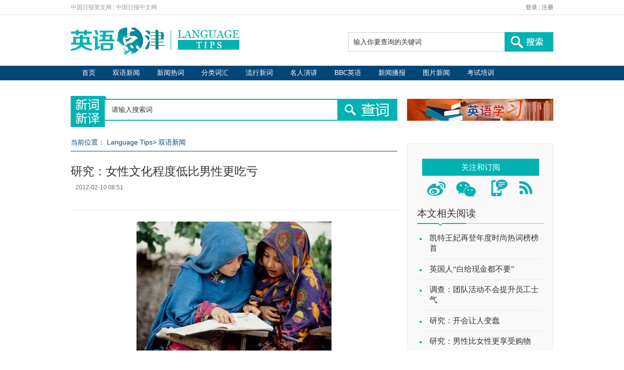

--- FILE ---
content_type: text/html
request_url: https://language.chinadaily.com.cn/2012-02/10/content_14574173.htm
body_size: 8595
content:
<!DOCTYPE html PUBLIC "-//W3C//DTD XHTML 1.0 Transitional//EN" "http://www.w3.org/TR/xhtml1/DTD/xhtml1-transitional.dtd">
<html xmlns="http://www.w3.org/1999/xhtml">
<head>
<meta http-equiv="Content-Type" content="text/html; charset=UTF-8"/>
<title>研究：女性文化程度低比男性更吃亏</title>
<meta name="keywords" content="女性文化程度低更吃亏,women low literacy,双语新闻"/>
<meta name="description" content="一项研究称，文化程度低的女性比那些文化程度低的男性吃的亏更大，进入最低收入阶层的几率是男性的两倍。"/>
<link type="text/css" href="../../css/2015/publicstyle.css" rel="stylesheet"/>
<link type="text/css" href="../../css/2015/artstyle.css" rel="stylesheet"/>
<script type="text/javascript" src="../../js/2015/jquery.min.js">
</script>

<!--单行滚动-->
<script type="text/javascript" src="../../js/2015/roll.js">
</script>

<!--单行滚动-->
<script type="text/javascript" src="../../js/2015/search.js">
</script>

<!--天润流量统计代码 Start-->
<meta name="filetype" content="1"/>
<meta name="publishedtype" content="1"/>
<meta name="pagetype" content="1"/><meta name="contentid" content="14574173"/>
<meta name="publishdate" content=" 2012-02-10"/><meta name="author" content="陈丹妮"/>
<meta name="editor" content="陈丹妮"/>
<meta name="source" content=""/>
<!--天润流量统计代码 End-->
</head>
<body>
<div class="top-login">
  <div class="top-login-one">
   <div class="top-one">
    <span><a href="http://www.chinadaily.com.cn" atremote="1" target="_top">中国日报英文网</a></span>
    <span>|</span>
    <span><a href="http://cn.chinadaily.com.cn/" target="_top">中国日报中文网</a></span>
   </div>
   <div class="top-two">
    <span><a href="http://bbs.chinadaily.com.cn/" target="_blank">登录</a></span>
    <span>|</span>
    <span><a href="http://sso.chinadaily.com.cn/index.php?m=user&a=userreg&sid=" target="_blank">注册</a></span>
   </div>
  </div>
 </div>

 <!--logo-->
 <div class="container-one">
  <div class="logo-im">
   <a href="http://language.chinadaily.com.cn" target="_blank" atremote="1"><img src="http://language.chinadaily.com.cn/images/2015/p-1.jpg" atremote="1"></a>
  </div>
  <div class="sear">
  <form name="search" method="get" action="http://search.chinadaily.com.cn/searchce.jsp" OnSubmit="return do_search(this);" target="_blank">
   <table cellpadding="0" cellspacing="0">
    <tr>
     <td>
	 	<input name="searchText"  value="输入你要查询的关键词" onFocus="cleanword(this)" class="te2" type="text">
	 </td>
     <td>
	 <input type=image src="http://language.chinadaily.com.cn/images/2015/p-2.jpg" atremote="1" class="but1">
	 <input type="hidden" name="ch" value="2@lt">
	</td>
    </tr>
   </table>
   </form>
  </div>
 </div>
  <div style="clear:both">&nbsp;</div>
<!--导航one-->
 <div class="link-one">
  <div class="daohang-one">
   <ul>
    <li><a href="http://language.chinadaily.com.cn" target="_blank" atremote="1">首页</a></li>
    <li><a href="http://language.chinadaily.com.cn/news_bilingual.html" target="_blank" atremote="1">双语新闻</a></li>
    <li><a href="http://language.chinadaily.com.cn/news_hotwords.html" target="_blank" atremote="1">新闻热词</a></li>
    <li><a href="http://language.chinadaily.com.cn/trans_words.html" target="_blank" atremote="1">分类词汇</a></li>
    <li><a href="http://language.chinadaily.com.cn/trans_collect.html" target="_blank" atremote="1">流行新词</a></li>
    <li><a href="http://language.chinadaily.com.cn/audio_speech.html" target="_blank" atremote="1">名人演讲</a></li>
    <li><a href="http://language.chinadaily.com.cn/bbc/index.html" target="_blank" atremote="1">BBC英语</a></li>
    <li><a href="http://language.chinadaily.com.cn/audio_cd.html" target="_blank" atremote="1">新闻播报</a></li>
    <li><a href="http://language.chinadaily.com.cn/news_photo.html" target="_blank" atremote="1">图片新闻</a></li>
    <li><a href="https://language.chinadaily.com.cn/englishexams/" target="_blank" atremote="1">考试培训</a></li>
   </ul>
  </div>
 </div>
<!--导航two-->
<div style="clear:both">&nbsp;</div>

<!--下搜索-->
 <div class="bot-sear">
   <div class="news-sear">
    <table cellpadding="0" cellspacing="0">
    <tr>
     <td><img src="http://language.chinadaily.com.cn/images/2015/p-3.jpg" atremote="1" class="o-p"></td>
     <td><input type="text" value="请输入搜索词" class="news-te2" name="keyword" id="keyword" onBlur="if(this.value=='') this.value='请输入搜索词';" onFocus="if(this.value=='请输入搜索词') this.value='';" /></td>
     <td><img id="search_tips"
 src="http://language.chinadaily.com.cn/images/2015/p-4.jpg" atremote="1" class="news-but1" ></td>
    </tr>
   </table>
   </div>
   <!--滚动-->
   <div class="gundong">
   <a href="http://language.chinadaily.com.cn/2017xuexi/index.html" target="_blank"><img src="http://language.chinadaily.com.cn/img/2018/xis20180408.jpg" /></a>
   </div>
  </div>
<div style="clear:both">&nbsp;</div>
<script language="javascript">
$("#search_tips").click(function() {
		var content = $("#keyword").val();
		if (content != '请输入搜索词') {
			content = encodeURIComponent(content);
			window.open('http://xcxy.chinadaily.com.cn/search/index.php?keyword='+ content);
		}
});
</script>

<!--xia-->
<div class="all"><!--左边-->
<div class="all-left"><!--面包屑导航-->
<div class="bear">
<p>当前位置： <a href="/" target="_blank" class="">Language Tips</a><Font class="">> </Font><a href="../../news_bilingual.html" target="_blank" class="">双语新闻</a>
</p>
</div>

<div class="ar-one"><h1>研究：女性文化程度低比男性更吃亏</h1>
    <h4><span></span> <span> 2012-02-10 08:51</span></h4>
</div>



<div style="clear:both">&#160;</div>

<div class="ar-cont"><!--enpproperty <date>2012-02-10 08:51:53.0</date><author></author><title>研究：女性文化程度低比男性更吃亏</title><keyword>女性文化程度低更吃亏,women low literacy,双语新闻</keyword><subtitle>Women with low literacy suffer more than men: study</subtitle><introtitle>双语</introtitle><siteid>1</siteid><nodeid>159410</nodeid><nodename>双语新闻</nodename><nodesearchname>2@lt</nodesearchname>/enpproperty--><!--enpcontent-->
<div id="Content">
<p>
<table align="center" border="0" bordercolordark="#ffffff" bordercolorlight="#ffffff" cellpadding="1" cellspacing="2" style="BORDER-RIGHT: #ffffff 0px; BORDER-TOP: #ffffff 0px; BORDER-LEFT: #ffffff 0px; WIDTH: 80px; BORDER-BOTTOM: #ffffff 0px; HEIGHT: 20px; BACKGROUND-COLOR: #ffffff">
<tbody>
<tr>
<td align="middle" style="MIN-HEIGHT: 16px; BACKGROUND-COLOR: #ffffff" valign="center">
<p align="center">
<center><img align="center" border="0" id="4517406" md5="" sourcedescription="编辑提供的本地文件" sourcename="本地文件" src="../../images/attachement/jpg/site1/20120209/0023ae98988b109dc0e604.jpg" alt="研究：女性文化程度低比男性更吃亏" style="WIDTH: 400px; HEIGHT: 273px" title=""/></center>
</p>

<p align="justify" style="TEXT-JUSTIFY: distribute; TEXT-ALIGN: justify"><font size="1" style="FONT-SIZE: 10pt">Women with low literacy suffer disproportionately more than men, encountering more difficulties in finding a well-paying job and being twice as likely to end up in the group of lowest wage earners, a study released on Wednesday said.</font></p>
</td>
</tr>
</tbody>
</table>
</p>

<p align="center"><embed align="middle" allowfullscreen="false" allowscriptaccess="sameDomain" bgcolor="#ffffff" flashvars="id=12102&#38;head=http://mpub.chinadaily.com.cn/xmls/" height="84" name="mp3" pluginspage="http://get.adobe.com/flashplayer/" quality="high" scale="noscale" src="http://mpub.chinadaily.com.cn/files/mp3v2.swf" type="application/x-shockwave-flash" width="380"></embed></p>

<p>
<div style="TEXT-ALIGN: center">
<p><a href="http://get.adobe.com/flashplayer/" target="_blank">Get Flash Player</a></p>
</div>
</p>

<p>
<table border="0" cellpadding="10" cellspacing="0" width="99%">
<tbody>
<tr>
<td class="e14" valign="top" width="55%">
<p>Women with low literacy suffer <strong><font color="olive" size="1" style="FONT-SIZE: 12pt">disproportionately</font></strong> more than men, encountering more difficulties in finding a well-paying job and being twice as likely to end up in the group of lowest wage earners, a study released on Wednesday said.</p>

<p>Analysis by the Institute for Women's Policy Research (IWPR) found women at all levels of literacy tend to earn less than men, but it's at the lowest literacy levels that the wage gap between genders is most striking.</p>

<p>Women with low literacy are twice as likely as men at the same skill level to be among the lowest earners, bringing in $300 a week or less, the report said.</p>

<p>"Because women start off so low in terms of wages, having higher literacy and more skills really makes a big difference," said Kevin Miller, a senior research associate at IWPR and co-author of the study.</p>

<p>Women need to go further in their training and education level to earn the same as men, Miller said.</p>

<p>The analysis was based on 2003 National Assessment of Adult Literacy surveys, the most recent data available, and focused on reading skills, not writing and numeric literacy. That data was collected from a nationally representative sample of 19,714 people aged 16 and older, living in households or prisons.</p>

<p>Data showed about one-third of American adults have low literacy levels, and more than 36 percent of men and 33 percent of women fall into that category, the institute said.</p>

<p style="MARGIN: 0px 3px 15px"><em>(Read by Nelly Min. Nelly Min is a journalist at the China Daily Website.)</em></p>

<p style="MARGIN: 0px 3px 15px"><strong><a class="" href="http://www.chinadaily.com.cn/language_tips/news/news_bilingual.html" target="_blank" title=""><font color="maroon" size="1" style="FONT-SIZE: 12pt">点击查看更多双语新闻</font></a></strong></p>

<p style="MARGIN: 0px 3px 15px">(Agencies)</p>
</td>
<td class="3jineiwen" valign="top" width="45%">
<p>周三发布的一项研究称，文化程度低的女性比那些文化程度低的男性吃的亏更大，在寻求高薪工作的过程中会遇到更多困难，而且进入最低收入阶层的几率是男性的两倍。</p>

<p>女性政策研究所分析发现，各个文化层次的女性收入一般都比相同文化程度的男性要低，在文化水平最低的人群中，男女收入差距最大。</p>

<p>报告称，文化程度低的女性成为最低收入者（每周工资不超过300美元）的几率是同一文化水平的男性的两倍。</p>

<p>该机构高级助理研究员、本研究的共同作者凯文•米勒说，“因为女性工资的起点太低，提高文化水平和技能确实有重大意义。”</p>

<p>米勒称，要和男性挣得一样多，女性需要进一步的培训和教育。</p>

<p>这份基于现有的最新数据——2003年国家成人读写能力评估调查的分析报告更注重阅读技能而非写作和算术能力。该报告收集了来自全国具有代表性的1.97万人的数据，这些人都年满16岁，有住在家中的，也有坐牢的。</p>

<p>数据显示，约三分之一的美国成年人文化程度低。该研究所称，文化程度低的男性占男性总数的36%以上，女性占33%。</p>

<p style="MARGIN: 0px 3px 15px">相关阅读</p>

<p style="MARGIN: 0px 3px 15px"><a class="" href="http://www.chinadaily.com.cn/language_tips/news/2011-12/26/content_14325197.htm" target="_blank" title="">职场竞争中外貌和头脑一样重要</a></p>

<p style="MARGIN: 0px 3px 15px"><a class="" href="http://www.chinadaily.com.cn/language_tips/news/2011-11/08/content_14055620.htm" target="_blank" title="">英国高学历女性被迫“下嫁”</a></p>

<p style="MARGIN: 0px 3px 15px"><a class="" href="http://www.chinadaily.com.cn/language_tips/news/2011-04/28/content_12409621.htm" target="_blank" title="">美国高学历女性人数首度超过男性</a></p>

<p style="MARGIN: 0px 3px 15px"><a class="" href="http://www.chinadaily.com.cn/language_tips/news/2010-09/10/content_11283902.htm" target="_blank" title="">高收入女性婚姻更易破裂</a></p>

<p style="MARGIN: 0px 3px 15px"><a href="http://www.chinadaily.com.cn/language_tips/news/2010-09/07/content_11269819.htm">调查：年入五万英镑最幸福</a></p>

<p style="MARGIN: 0px 3px 15px">（中国日报网英语点津 陈丹妮 编辑：Julie）</p>
</td>
</tr>
</tbody>
</table>
</p>

<p>
<table align="right" border="0" cellpadding="0" cellspacing="0" width="95%">
<tbody>
<tr>
<td class="e12b">
<p><font color="maroon" size="1" style="FONT-SIZE: 12pt"><em>Vocabulary:</em></font></p>

<p><strong>disproportionately:</strong> 不成比例地；太大或太小；不相称地</p>
</td>
</tr>
</tbody>
</table>
</p>
</div>
<!--/enpcontent-->
<div class="ar-more">
<div width="100%">
<p>上一篇 : <a id="FounderPrevious" href="../09/content_14570827.htm">凯特王妃再登年度时尚热词榜榜首</a><br/>
下一篇 : <a id="FounderNext" href="content_14578901.htm">研究：名字好读易升职</a></p>
</div>

</div>

<div style="clear:both">&#160;</div>


</div>

<div class="ar-s">中国日报网英语点津版权说明：凡注明来源为“中国日报网英语点津：XXX（署名）”的原创作品，除与中国日报网签署英语点津内容授权协议的网站外，其他任何网站或单位未经允许不得非法盗链、转载和使用，违者必究。如需使用，请与010-84883561联系；凡本网注明“来源：XXX（非英语点津）”的作品，均转载自其它媒体，目的在于传播更多信息，其他媒体如需转载，请与稿件来源方联系，如产生任何问题与本网无关；本网所发布的歌曲、电影片段，版权归原作者所有，仅供学习与研究，如果侵权，请提供版权证明，以便尽快删除。</div>

<!--感兴趣的文字-->
<div class="ar-fin">
<h3><a href="">你可能还感兴趣的文章</a></h3>


<!-- ab 19409429 -->
<div class="ar-nei"><a href="../../2015-01/27/content_19409429.htm" target="_blank"><img src="../../images/attachement/jpg/site1/20150126/00221910993f16303a974f.jpg" border="0" width="145" height="95"/></a> 

<p><a href="../../2015-01/27/content_19409429.htm" target="_blank">艾玛·沃特森世界经济论坛演讲</a></p>
</div>

<!-- ae 19409429 --><!-- ab 19407309 -->
<div class="ar-nei"><a href="../../2015-01/26/content_19407309.htm" target="_blank"><img src="../../images/attachement/jpg/site1/20150126/00221910993f1630160a27.jpg" border="0" width="145" height="95"/></a> 

<p><a href="../../2015-01/26/content_19407309.htm" target="_blank">《经济学人》标题双关语解析（二）</a></p>
</div>

<!-- ae 19407309 --><!-- ab 19405761 -->
<div class="ar-nei"><a href="../../2015-01/26/content_19405761.htm" target="_blank"><img src="../../images/attachement/jpg/site1/20150126/00221910993f162feffd28.jpg" border="0" width="145" height="95"/></a> 

<p><a href="../../2015-01/26/content_19405761.htm" target="_blank">盘点英美用词大不同</a></p>
</div>

<!-- ae 19405761 --><!-- ab 19405564 -->
<div class="ar-nei"><a href="../../2015-01/26/content_19405564.htm" target="_blank"><img src="../../images/attachement/jpg/site1/20150126/0023ae98988b162fed6904.jpg" border="0" width="145" height="95"/></a> 

<p><a href="../../2015-01/26/content_19405564.htm" target="_blank">“月嫂”英文怎么说？</a></p>
</div>

<!-- ae 19405564 -->

</div>

<!--双语-->
<div class="ar-shuang">
<div class="shuang-l"><img src="../../images/2015/p-38.png"/> 

<h3>中国日报网双语新闻</h3>

<h4>扫描左侧二维码</h4>

<p>添加Chinadaily_Mobile<br/>
你想看的我们这儿都有！</p>
</div>

<div class="shuang-r"><a href="http://www.chinadaily.com.cn/mobile_cn/web.html" target="_blank"><img src="../../images/2015/p-39.jpg" border="0"/></a> 

<h3>中国日报双语手机报</h3>

<h4>点击左侧图标查看订阅方式</h4>

<p>中国首份双语手机报<br/>
学英语看资讯一个都不能少！</p>
</div>
</div>
</div>

<!--右边-->
<div class="all-right"><!--灰底-->
<div class="bg-hui"><!--关注和订阅-->
<div class="guanzhu">
<p>关注和订阅</p>

<h3><img src="../../images/2015/p-17.jpg" usemap="#Map" border="0"/> <map name="Map" id="Map">
<area shape="rect" coords="9,8,54,44" href="http://weibo.com/languagetips" target="_blank"/>
<!--新浪微博链接-->
<area shape="rect" coords="63,8,118,45" href="../../weixin.html" target="_blank"/>
<!--微信链接-->
<area shape="rect" coords="133,7,180,44" href="http://www.chinadaily.com.cn/mobile_cn/web.html" target="_blank"/>
<!--手机链接-->
<area shape="rect" coords="192,5,234,44" href="http://www.chinadaily.com.cn/rss/lt_rss.xml" target="_blank"/>
<!--最后一个的链接-->
</map></h3>
</div>

<!--相关阅读-->

<div class="buess-title">
<div class="buess-title-one">本文相关阅读</div>
</div>

<div class="buess">
<ul>
<li><a href="../09/content_14570827.htm" target="_blank">凯特王妃再登年度时尚热词榜榜首</a></li>

<li><a href="../08/content_14561837.htm" target="_blank">英国人“白给现金都不要”</a></li>

<li><a href="../07/content_14552769.htm" target="_blank">调查：团队活动不会提升员工士气</a></li>

<li><a href="../09/content_14565204.htm" target="_blank">研究：开会让人变蠢</a></li>

<li><a href="../07/content_14548960.htm" target="_blank">研究：男性比女性更享受购物</a></li>

<li><a href="../08/content_14556531.htm" target="_blank">研究：网络交友难觅真爱</a></li>
</ul>
</div>

<!--人气排行题目-->
<div class="buess-title">
<div class="buess-title-one">人气排行</div>
</div>

<!--人气排场-->
<div class="buess-ren">
<script type="text/javascript" src="http://www.chinadaily.com.cn/html/topnews/158872.js" atremote="1">
</script>

 

<script type="text/javascript">
<!--
var num = 5;
document.write('<ul class=\"li-s02\">');
for(var i=0;i<num;i++){
var No = i+1;
document.write('<li><span><img src=\"http://language.chinadaily.com.cn/images/2015/h-' + No + '.png\"/><\/span><a href=\"'+cd_json[i].url+'\" target=\"_blank\">'+cd_json[i].title+'<\/a><\/li>');
}
document.write('<\/ul>');
-->
</script>
</div>

<!--热搜词题目-->
<div class="buess-title">
<div class="buess-title-one">搜热词</div>
</div>

<!--搜热词-->
<div class="word">
<!-- ab 19379747 -->
<ul>
<li><a href="../../2015-01/22/content_19379747.htm" target="_blank">奥巴马2015国情咨文</a></li>

<!-- ae 19379747 --><!-- ab 19409429 -->
<li><a href="../../2015-01/27/content_19409429.htm" target="_blank">艾玛·沃特森</a></li>

<!-- ae 19409429 --><!-- ab 19416557 -->
<li><a href="../../2015-01/27/content_19416557.htm" target="_blank">微信朋友圈广告</a></li>

<!-- ae 19416557 --><!-- ab 19419092 -->
<li><a href="../../2015-01/27/content_19419092.htm" target="_blank">羊年春晚</a></li>

<!-- ae 19419092 --></ul>

</div>

<div style="clear:both">&#160;</div>

<!--商务职场题目-->
<div class="buess-title">
<div class="buess-title-one"><a href="../../business.html" target="_blank">商务职场</a></div>
</div>

<!--商务职场-->
<div class="zhichang"><img src="../../images/2015/p-20.jpg" usemap="#Map2" border="0"/> <map name="Map2" id="Map2">
<area shape="rect" coords="12,8,118,115" href="../../business_entry.html" target="_blank"/>
<!--求职的链接-->
<area shape="rect" coords="150,10,246,114" href="../../business_interview.html" target="_blank"/>
<!--面试的链接-->
<area shape="rect" coords="16,136,116,241" href="../../business_job.html" target="_blank"/>
<!--入职的链接-->
<area shape="rect" coords="153,137,249,239" href="../../business_survival.html" target="_blank"/>
<!--职场生存的链接-->
</map></div>

<div style="clear:both">&#160;</div>

<!--精华栏目题目-->
<div class="buess-title">
<div class="buess-title-one">精华栏目</div>
</div>

<!--精华-->
<div class="j-h">
<div class="b-h">
<h3><a href="../../news_bilingual.html" target="_blank"><img src="../../images/2015/n-1.png"/></a></h3>

<p><a href="../../news_bilingual.html" target="_blank">双语新闻</a></p>
</div>

<div class="b-h">
<h3><a href="../../news_hotwords.html" target="_blank"><img src="../../images/2015/n-2.png"/></a></h3>

<p><a href="../../news_hotwords.html" target="_blank">新闻热词</a></p>
</div>

<div class="b-h-three">
<h3><a href="../../trans_collect.html" target="_blank"><img src="../../images/2015/n-3.png"/></a></h3>

<p><a href="../../trans_collect.html" target="_blank">流行新词</a></p>
</div>

<div style="clear:both">&#160;</div>

<div class="b-h">
<h3><a href="../../practice_tongue.html" target="_blank"><img src="../../images/2015/n-4.png"/></a></h3>

<p><a href="../../practice_tongue.html" target="_blank">实用口语</a></p>
</div>

<div class="b-h">
<h3><a href="../../trans_experience.html" target="_blank"><img src="../../images/2015/n-5.png"/></a></h3>

<p><a href="../../trans_experience.html" target="_blank">翻译经验</a></p>
</div>

<div class="b-h-three">
<h3><a href="../../audiovideo.html" target="_blank"><img src="../../images/2015/n-6.png"/></a></h3>

<p><a href="../../audiovideo.html" target="_blank">影音赏析</a></p>
</div>
</div>
</div>

<!--专题题目-->
<div class="zhuan-title2">
<div class="zhuan-title2-one"><a href="">图片新闻</a></div>
</div>

<!--专题内容-->

<!-- ab 19428095 -->
<div class="zhun-cont">
<div class="nei"><a href="../../2015-01/28/content_19428095.htm" target="_blank"><img src="../../images/attachement/jpg/site1/20150128/0013729e435f1632932139.jpg" border="0" width="140" height="90"/></a> 

<p><a href="../../2015-01/28/content_19428095.htm" target="_blank">美国纽约遭遇史上最强暴风雪</a></p>
</div>

<!-- ae 19428095 --><!-- ab 19418533 -->
<div class="nei"><a href="../../2015-01/27/content_19418533.htm" target="_blank"><img src="../../images/attachement/jpg/site1/20150127/00221910993f16316e7e47.jpg" border="0" width="140" height="90"/></a> 

<p><a href="../../2015-01/27/content_19418533.htm" target="_blank">冬日冰雪运动美女</a></p>
</div>
</div>

<div class="zhun-cont"><!-- ae 19418533 --><!-- ab 19415115 -->
<div class="nei"><a href="../../2015-01/27/content_19415115.htm" target="_blank"><img src="../../images/attachement/jpg/site1/20150127/00221910993f163128c711.jpg" border="0" width="140" height="90"/></a> 

<p><a href="../../2015-01/27/content_19415115.htm" target="_blank">有才任性的的圆珠笔画作</a></p>
</div>

<!-- ae 19415115 --><!-- ab 19405962 -->
<div class="nei"><a href="../../2015-01/26/content_19405962.htm" target="_blank"><img src="../../images/attachement/jpg/site1/20150126/0013729e435f162ff78e28.jpg" border="0" width="140" height="90"/></a> 

<p><a href="../../2015-01/26/content_19405962.htm" target="_blank">《哈利·波特》剧组老照片曝光 哈利赫敏稚气未脱</a></p>
</div>
</div>

<!-- ae 19405962 -->

</div>

<!--专题题目-->
<!--专题内容-->
</div>

 <div style="clear:both">&nbsp;</div>
 <!--底部一-->
<div class="foot-one">
  <div class="fo-le">
   <p>阅读</p>
   <ul>
    <li><a href="http://language.chinadaily.com.cn/news_bilingual.html" target="_blank" atremote="1">双语新闻</a></li>
    <li><a href="http://www.chinadaily.com.cn/language_tips/news/pureenglish.html" target="_blank" atremote="1">名著选读</a></li>
    <li><a href="http://language.chinadaily.com.cn/news_photo.html" target="_blank" atremote="1">图片新闻</a></li>
   </ul>
  </div>
  <div class="fo-le">
   <p>词汇</p>
   <ul>
    <li><a href="http://language.chinadaily.com.cn/news_hotwords.html" target="_blank" atremote="1">新闻热词</a></li>
    <li><a href="http://language.chinadaily.com.cn/trans_collect.html" target="_blank" atremote="1">流行新词</a></li>
    <li><a href="http://language.chinadaily.com.cn/trans_words.html" target="_blank" atremote="1">分类词汇</a></li>
   </ul>
  </div>
  <div class="fo-le">
   <p>视听</p>
   <ul>
    <li><a href="http://language.chinadaily.com.cn/audio_speech.html" target="_blank" atremote="1">名人演讲</a></li>
    <li><a href="http://language.chinadaily.com.cn/audiovideo.html" target="_blank" atremote="1">影音赏析</a></li>
    <li><a href="http://language.chinadaily.com.cn/node_1092041.htm" target="_blank" atremote="1">VOA听力</a></li>
    <li><a href="http://language.chinadaily.com.cn/bbc/index.html" target="_blank" atremote="1">BBC英语</a></li>
    <li><a href="http://language.chinadaily.com.cn/audio_cd.html" target="_blank" atremote="1">新闻播报</a></li>
    <li><a href="http://language.chinadaily.com.cn/audio_links.html" target="_blank" atremote="1">精彩视频</a></li>

   </ul>
  </div>
  <div class="fo-le">
   <p>翻译</p>
   <ul>
    <li><a href="http://language.chinadaily.com.cn/trans_experience.html" target="_blank" atremote="1">翻译经验</a></li>
    <li><a href="http://language.chinadaily.com.cn/columnist/columnist.html" target="_blank" atremote="1">专栏作家</a></li>
   </ul>
  </div>
  <div class="fo-le">
   <p>口语</p>
   <ul>
    <li><a href="http://language.chinadaily.com.cn/practice_tongue.html" target="_blank" atremote="1">实用口语</a></li>
    <li><a href="http://language.chinadaily.com.cn/business.html" target="_blank" atremote="1">商务职场</a></li>
   </ul>
  </div>
  <div class="fo-r">
   <p>合作</p>
   <ul>
    <li><a href="http://language.chinadaily.com.cn/bbc/index.html" target="_blank" atremote="1">BBC英语教学</a></li>
    <li><a href="http://language.chinadaily.com.cn/britishcouncil/britishcouncil.html" target="_blank" atremote="1">英国使馆文化教育处</a></li>
    <li><a href="http://language.chinadaily.com.cn/englishstudy.html" target="_blank" atremote="1">英语学习杂志</a></li>
   </ul>
  </div>
 </div>
 <div class="ad" style="margin:0px auto; width:990px;">
<!-- AdSame ShowCode: 英语点津 / 英语点津首页 / A5 Begin -->
<script type="text/javascript" src="http://same.chinadaily.com.cn/s?z=chinadaily&c=2222" charset="gbk" ></script>
<!-- AdSame ShowCode: 英语点津 / 英语点津首页 / A5 End --> </div>
 <div style="clear:both">&nbsp;</div>
 <!--底部2-->
 <div class="foot-two">
  
<iframe name="yqljhzhb" src="http://language.chinadaily.com.cn/yqljhzhb.html" atremote="1" scrolling="no" frameborder="0" style="width:940px; height:160px; margin:0px; padding:0px; "></iframe>
  <div class="guanyu">
   <p><span><a href="http://language.chinadaily.com.cn/about.html" target="_blank" atremote="1">关于我们</a></span>
    <span>|</span>
    <span><a href="http://language.chinadaily.com.cn/contact.html" target="_blank" atremoe="1">联系方式</a></span>
    <span>|</span>
    <span><a href="http://language.chinadaily.com.cn/recruitment.html" target="_blank" atremote="1">招聘信息</a></span>
    </p>
  </div>
 </div>
 <!--底部3-->
 <div class="foot-three">
  <div class="lo-l">
   <a href="http://language.chinadaily.com.cn" atremote="1" target="_blank"><img src="http://language.chinadaily.com.cn/images/2015/p-25.jpg" atremote="1"></a>
  </div>
  <div class="lo-o">
  Copyright by chinadaily.com.cn. All rights reserved. None of this material may be used for any commercial or public use. Reproduction in whole or in part without permission is prohibited. 版权声明：本网站所刊登的中国日报网英语点津内容，版权属中国日报网所有，未经协议授权，禁止下载使用。 欢迎愿意与本网站合作的单位或个人与我们联系。
  </div>
  <div class="lo-r">
   <p>电话：8610-84883645</p>
   <p>传真：8610-84883500</p>
   <p>Email: languagetips@chinadaily.com.cn</p>
  </div>
 </div>

<!--天润流量统计代码 start-->
<div style="display:none">
<script type="text/javascript">
<!--
document.write(unescape("%3Cscript src='http://cl2.webterren.com/webdig.js?z=16' type='text/javascript'%3E%3C/script%3E"));
-->
</script>

 

<script type="text/javascript">
<!--
wd_paramtracker("_wdxid=000000000000000000000000000000000000000000")
-->
</script>
</div>

<!--天润流量统计代码 end-->
</body>
</html>

--- FILE ---
content_type: text/css
request_url: https://language.chinadaily.com.cn/css/2015/publicstyle.css
body_size: 3153
content:
@charset "utf-8";
/* CSS Document */
body{
	margin:0px 0px 50px 0px;
	padding:0px;
	font-size:12px;
	font-family:Arial, Helvetica, sans-serif;
	}
img{
	margin:0px;
	padding:0px;
	border:none;
	}
form,h1,h2,h3,h4,h5,h6,ul,li,dt,dd,dl,a,span{padding:0px; margin:0px;}
ul{list-style:none;}
/*最上*/
.top-login{
	margin:0px;
	padding:0px 0px 0px 0px;
	border-bottom:1px solid #DEE0DD;
	overflow:hidden;
	}
.top-login-one{
	margin:0px auto;
	padding:0px;
	width:990px;
	overflow:hidden;
	}
.top-one{
	margin:0px;
	padding:0px;
	float:left;
	line-height:30px;
	color:#ccc;
	font-size:12px;
	}
.top-one a:link,.top-one a:visited{
	text-decoration:none;
	color:#999;
	}
.top-one a:hover{
	text-decoration:underline;
	}
.top-two{
	margin:0px;
	padding:0px;
	float:right;
	line-height:30px;
	color:#ccc;
	font-size:12px;
	}
.top-two a:link,.top-two a:visited{
	text-decoration:none;
	color:#666;
	}
.top-two a:hover{
	text-decoration:underline;
	}
/*logo*/
.container-one{
	margin:0px auto;
	padding:0px;
	height:90px;
	width:990px;
	}	
.logo-im{
	margin:0px;
	padding:0px;
	float:left;
	}	
/*上搜索*/
.sear{
	margin:35px 0px 0px 0px;
	padding:0px;
	float:right;
	}	
	
.te2{
	margin:0px;
	padding:0px 0px 0px 10px;
	float:left;
	border:none;
	width:310px;
	height:38px;
	border:1px solid #CCCCCC;
	border-right:none;
	outline:none;
	font-size:14px;
	color:#333;
	line-height:38px;
	}	
.but1{
	margin:0px;
	padding:0px;
	}		
/*导航one*/
.link-one{
	margin:0px;
	padding:0px;
	height:30px;
	background:#004679;
	font-family:"微软雅黑";
	font-size:14px;
	border-bottom:1px solid #fff;
	}	
.daohang-one{
	margin:0px auto;
	padding:0px;
	width:990px;
	line-height:30px;
	}	
.daohang-one ul{
	margin:0px;
	padding:0px;
	list-style-type:none;
	}	
.daohang-one ul li{
	margin:0px 12px 0px 23px;
	padding:0px;
	float:left;
	}	
.daohang-one ul li a:link,.daohang-one ul li a:visited{
	text-decoration:none;
	color:#fff;
	}	
.daohang-one ul li a:hover{
	color:#b4e6fa;
	}	
	
/*导航two*/
.link-two{
	margin:0px;
	padding:0px;
	height:30px;
	background:#00B2B2;
	font-family:"微软雅黑";
	font-size:14px;
	border-bottom:1px solid #fff;
	}	
.daohang-two{
	margin:0px auto;
	padding:0px;
	width:990px;
	line-height:30px;
	}	
.daohang-two ul{
	margin:0px;
	padding:0px;
	list-style-type:none;
	}	
.daohang-two ul li{
	margin:0px 19px 0px 23px;
	padding:0px;
	float:left;
	}	
.daohang-two ul li a:link,.daohang-two ul li a:visited{
	text-decoration:none;
	color:#fff;
	}	
.daohang-two ul li a:hover{
	color:#b4e6fa;
	}	
/*面包屑导航*/
.bear{
	margin:0px;
	padding:0px;
	border-bottom:1px solid #004679;
	height:35px;
	font-size:14px;
	}
.bear p{
	margin:0px;
	padding:0px;
	line-height:35px;
	color:#004679;
	}
.bear p a:link,.bear p a:visited{
	text-decoration:none;
	color:#004679;
	}
.bear p a:hover{
	text-decoration:underline;
	}
/*面包屑导2航*/
.bear-two{
	margin:0px auto;
	padding:0px;
	border-bottom:1px solid #004679;
	height:35px;
	font-size:14px;
	width:990px;
	}
.bear-two p{
	margin:0px;
	padding:0px;
	line-height:35px;
	color:#004679;
	}
.bear-two p a:link,.bear-two p a:visited{
	text-decoration:none;
	color:#004679;
	}
.bear-two p a:hover{
	text-decoration:underline;
	}
/*底部1*/
.foot-one{
	margin:30px auto 0px  auto;
	padding:25px;
	width:940px;
	background:#EEEEEE;
	overflow:hidden;
	}
.fo-le{
	margin:0px 100px 0px 7px;
	padding:0px;
	float:left;
	display:inline;
	}
.fo-le p{
	margin:0px 0px 10px 0px;
	padding:0px;
	font-size:14px;
	color:#333;
	}
.fo-le p a:link,.fo-le p a:visited{
	text-decoration:none;
	color:#333;
	}	
.fo-le ul{
	margin:0px;
	padding:0px;
	list-style-type:none;
	}
.fo-le li{
	margin:0px 0px 10px 0px;
	padding:0px;
	font-size:12px;
	}
.fo-le li a:link,.fo-le li a:visited{
	text-decoration:none;
	color:#7d7d7d;
	}	
.fo-le li a:hover{
	text-decoration:underline;
	}




.fo-r{
	margin:0px 20px 0px 0px;
	padding:0px;
	float:right;
	display:inline;
	}
.fo-r p{
	margin:0px 0px 10px 0px;
	padding:0px;
	font-size:14px;
	color:#333;
	}
.fo-r p a:link,.fo-r p a:visited{
	text-decoration:none;
	color:#333;
	}	
.fo-r ul{
	margin:0px;
	padding:0px;
	list-style-type:none;
	}
.fo-r li{
	margin:0px 0px 10px 0px;
	padding:0px;
	font-size:12px;
	}
.fo-r li a:link,.fo-r li a:visited{
	text-decoration:none;
	color:#7d7d7d;
	}	
.fo-r li a:hover{
	text-decoration:underline;
	}
/*底部2*/
.foot-two{
	margin:0px auto 0px  auto;
	padding:25px;
	width:940px;
	background:#EEEEEE;
	overflow:hidden;
	}
.he{
	margin:0px;
	padding:0px;
	font-size:12px;
	color:#707070;
	font-weight:bold;
	}
.zuo{
	margin:10px 0px 20px 0px;
	padding:0px;
	}
.zuo ul,.zuo ul li{list-style:none;}
.zuo ul li{ float:left;margin-right:3px;}
.lian{
	margin:10px 0px 0px 0px;
	padding:0px;
	}

.lian ul,.lian ul li{list-style:none;margin:0px; padding:0px;}
.lian ul li{float:left; padding:0px 10px; border-right:1px solid #7d7d7d;}
.lian ul li a{text-decoration:none;color:#7d7d7d;}
.lian ul li a:hover{text-decoration:underline;}
.guanyu{
	margin:20px 0px 0px 0px;
	padding:0px;
	width:990px;
	text-align:center;
	}
.guanyu p{
	margin:0px;
	padding:0px;
	font-size:12px;
	color:#7d7d7d;
	}
.guanyu p a:link,.guanyu p a:visited{
	text-decoration:none;
	color:#7d7d7d;
	}
.guanyu p a:hover{
	text-decoration:underline;
	}
/*底部3*/
.foot-three{
	margin:25px auto 0px  auto;
	padding:0px;
	width:990px;
	overflow:hidden;
}
.lo-l{
	margin:0px;
	padding:0px;
	float:left;
	border-right:1px solid #999999;
	}

.lo-o{
	margin:0px 20px 0px 20px;
	padding:0px 20px 0px 0px;
	float:left;
	width:525px;
	border-right:1px solid #999999;
	height:80px;
	font-size:12px;
	color:#7d7d7d;
	line-height:22px;
	font-family:Arial, Helvetica, sans-serif;
	}
.lo-r{
	margin:0px 0px 0px 0px;
	padding:0px;
	}
.lo-r p{
	margin:10px 0px 10px 0px;
	padding:0px;
	font-size:12px;
	color:#7d7d7d;
	font-family:Arial, Helvetica, sans-serif;
	}

/*下搜索*/	

.bot-sear{
	margin:10px auto 0px auto;
	padding:0px;
	height:64px;
	width:990px;
	}	
.news-sear{
	margin:0px;
	padding:0px;
	float:left;
	}	
.news-te2{
	margin:0px 0px 0px -2px;
	padding:0px 0px 0px 10px;
	float:left;
	border:none;
	width:463px;
	height:41px;
	border:2px solid #00B2B2;
	border-right:none;
	outline:none;
	font-size:14px;
	color:#333;
	line-height:38px;
	}	
.news-but1{
	margin:0px 0px 0px 0px;
	padding:0px;
	}	
.o-p{
	margin:7px 0px 0px 0px;
	}	
/*滚动*/
.gundong{
	margin:0px;
	padding:13px 0px 0px 0px;
	float:right;
	}	
#scrollDiv{
	margin:0px;
	padding:0px;
	width:300px;
	height:45px;
	line-height:20px;
	overflow:hidden;
	background:#91DBD5;
	color:#004679;
	font-size:14px;
	font-family:"微软雅黑";
	}
#scrollDiv ul{
	margin:0px;
	padding:0px;
	list-style-type:none;
	}
#scrollDiv li{
	display:block;
	line-height:22px;
	padding-left:10px; 
	font-size:14px;
	background:#91DBD5;
	}
#scrollDiv li a{font-size:14px; text-decoration:none; color:#004679;}

/*下面全*/
.all{
	margin:0px auto;
	padding:0px;
	width:990px;
	overflow:hidden;
	}	
/*左边*/
.all-left{
	margin:0px;
	padding:0px;
	float:left;
	width:670px;
	}	
/*右边*/
.all-right{
	margin:0px;
	padding:0px;
	float:right;
	width:300px;
	}
/*最新推荐题目*/	
.tui{
	margin:0px;
	padding:0px;
	background:url(http://language.chinadaily.com.cn/images/2015/p-15.jpg) no-repeat;
	height:26px;
	}	
.tui span,.tui a:link,.tui a:visited{
	margin:0px 0px 0px 110px;
	padding:0px;
	text-decoration:none;
	color:#333;
	font-size:20px;
	font-family:"微软雅黑";
	line-height:20px;
	}	
.tui-ones{
	margin:15px 0px 0px 0px;
	padding:0px 0px 15px 0px;
	border-bottom:1px solid #CCCCCC;
	}	
.tui-ones h3{
	margin:0px 0px 0px 0px;
	padding:0px 0px 0px 0px;
	font-weight:normal;
	font-family:"微软雅黑";
	font-size:18px;
	}	
.tui-ones h3 a:link,.tui-ones h3 a:visited{
	margin:0px;
	padding:0px;
	text-decoration:none;
	color:#333;
	}
.tui-ones h3 a:hover{
	color:#004679;
	}	
.tui-ones h3 img{
	margin:0px 0px 0px 10px;
	padding:0px;
	}	
.tui-ones p{
	margin:9px 0px 0px 0px;
	padding:0px;
	font-size:14px;
	color:#888;
	line-height:18px;
	}	

	
/*灰底*/
.bg-hui{
	margin:20px 0px 0px 0px;
	padding:30px 20px 30px 20px;
	background:#FAF9F9;
	border:1px solid #EAEAEA;
	overflow:hidden;
	}
/*关注和订阅*/
.guanzhu{
	margin:0px;
	padding:0px;
	}	
.guanzhu p{
	margin:0px 0px 0px 10px;
	padding:0px;
	background:#00B2B2;
	width:240px;
	height:35px;
	line-height:35px;
	font-size:16px;
	color:#fff;
	font-family:"微软雅黑";
	text-align:center;
	}	
.guanzhu h3{
	margin:0px 0px 0px 10px;
	padding:0px;
	}	
/*人气排标题*/	
	
.buess-title{
	margin:20px 0px 0px 0px;
	padding:0px;
	width:260px;
	background:url(http://language.chinadaily.com.cn/images/2015/p-18.jpg) no-repeat;
	height:36px;
	}	
.buess-title-one{
	margin:0px 0px 0px 0px;
	padding:0px;
	font-size:20px;
	color:#333;
	font-family:"微软雅黑", Arial;
	line-height:20px;
	}	
.buess-title-one a:link,.buess-title-one a:visited{
	margin:0px;
	padding:0px;
	text-decoration:none;
	color:#333;
	}	
/*人气排*/
.buess{
	margin:15px 0px 30px 0px;
	padding:0px;
	}	
.buess ul{
	margin:0px;
	padding:0px;
	list-style-type:none;
	}
.buess li{
	margin:10.5px 0px 0px 5px;
	padding:0px 0px 10px 20px;
	font-size:16px;
	font-family:"微软雅黑";
	color:#333;
	border-bottom:1px solid #EAEAEA;
	background:url(http://language.chinadaily.com.cn/images/2015/p-24.jpg) no-repeat 0px 10px;	}
.buess li a:link,.buess li a:visited{
	margin:0px;
	padding:0px;
	color:#333;
	text-decoration:none;
	}
.buess li a:hover{
	color:#004679;
	}
.buess li span{
	margin:3px 10px 0px 0px;
	padding:0px;
	float:left;
	}
/*人气排2*/
.buess-ren{
	margin:15px 0px 0px 0px;
	padding:0px;
	}	
.buess-ren ul{
	margin:0px;
	padding:0px;
	list-style-type:none;
	}
.buess-ren li{
	margin:10.5px 0px 0px 0px;
	padding:0px 0px 10px 0px;
	font-size:16px;
	font-family:"微软雅黑";
	color:#333;
	border-bottom:1px solid #EAEAEA;
	}
.buess-ren li a:link,.buess-ren li a:visited{
	margin:0px;
	padding:0px;
	color:#333;
	text-decoration:none;
	}
.buess-ren li a:hover{
	color:#004679;
	}
.buess-ren li span{
	margin:3px 10px 0px 0px;
	padding:0px;
	float:left;
	}
/*搜热词*/
.word{
	margin:15px 0px 0px 0px;
	padding:0px;
	overflow:auto;
	}	
.word ul{
	margin:0px;
	padding:0px;
	list-style-type:none;
	float:left;
	width:258px;
	}
.word li{
	margin:0px;
	padding:0px;
	float:left;
	}	
.word li a:link,.word li a:visited{
	margin:0px 1px 1px 0px;
	padding:0px 15px;
	display:block;
	line-height:30px;
	background:#91DBD5;
	text-decoration:none;
	color:#fff;
	font-size:14px;
	}	
.word li a:hover{
	background:#00B2B2;
	}	

/*商务职场*/
.zhichang{
	margin:15px 0px 0px 0px;
	padding:0px;
	}		
	
/*精华*/
.j-h{
	margin:15px 0px 0px 0px;
	padding:0px;
	}
.b-h{
	margin:0px 9px 0px 0px;
	padding:0px;
	width:80px;
	float:left;
	overflow:hidden;
	}	
.b-h h3{
	margin:0px;
	padding:0px;
	}
.b-h h3 a:link,.b-h h3 a:visited{
	margin:0px;
	padding:0px;
	display:block;
	line-height:80px;
	background:url(http://language.chinadaily.com.cn/images/2015/p-27.jpg) no-repeat;
	}
.b-h h3 a:hover{
	background:url(http://language.chinadaily.com.cn/images/2015/p-28.jpg) no-repeat;
	}
.b-h p{
	margin:10px 0px 0px 0px;
	padding:0px;
	font-size:14px;
	font-family:"微软雅黑";
	color:#666;
	text-align:center;
	}	
.b-h p a:link,.b-h p a:visited{
	text-decoration:none;
	color:#666;
   }	
/**/	
.b-h-three{
	margin:0px 0px 0px 0px;
	padding:0px;
	width:80px;
	float:right;
	}
.b-h-three h3{
	margin:0px;
	padding:0px;
	}	
.b-h-three h3 a:link,.b-h-three h3 a:visited{
	margin:0px;
	padding:0px;
	display:block;
	line-height:80px;
	background:url(http://language.chinadaily.com.cn/images/2015/p-27.jpg) no-repeat;
	}
.b-h-three h3 a:hover{
	background:url(http://language.chinadaily.com.cn/images/2015/p-28.jpg) no-repeat;
	}		
.b-h-three p{
	margin:10px 0px 0px 0px;
	padding:0px;
	font-size:14px;
	font-family:"微软雅黑";
	color:#666;
	text-align:center;
	}	
.b-h-three p a:link,.b-h-three p a:visited{
	text-decoration:none;
	color:#666;
   }
/*广告*/
.ad{
	margin:5px 0px 0px 0px;
	padding:0px;
	}	
/*分页*/
#div_currpage{
	width: 100%;
	text-align: center;
	overflow: hidden;
	padding-top: 20px;
	padding-bottom: 30px;
}
#div_currpage a,#div_currpage span{
	padding: 4px 10px;
	line-height: 35px;
	border: 1px solid #00B2B2;
	font-family: Arial;
	text-align: center;
	display: inline;
	margin-top: 10px;
}
#div_currpage span,#div_currpage a:hover{background:#00B2B2;font-weight:bold;color:#fff; text-decoration:none;}
#div_currpage a{ text-decoration:none; color:#000;}

/*普通列表页左侧*/
/*单个*/
.busBox1 {
padding-top: 20px;
padding-bottom: 10px;
overflow: hidden;
padding-right: 5px;
margin:0px 0px 0px 0px;
border-bottom:1px solid #EAEAEA;
}

.busBox1 h3{
	margin:0px 0px 0px 0px;
	padding:0px;
	font-size:21px;
	font-weight:normal;
	font-family:"微软雅黑";

	}
.busBox1 h3 a:link,.busBox1 h3 a:visited{
	margin:0px;
	padding:0px;
	text-decoration:none;
	color:#333;
	}
.busBox1 h3 a:hover{
	color:#004679;
	}
.busBox1 h2{
	margin:10px 0px 0px 0px;
	padding:0px;
	font-size:12px;
	font-weight:normal;
	color:#b5b5b5;
		}
.busBox1 h2 span{
	margin:0px 10px 0px 0px;
	padding:0px;
	}
.busBox1 h4{
	margin:10px 0px 10px 0px;
	padding:3px 0px 3px 2px;
	font-weight:normal;
	font-size:12px;
	background:#EBEBEB;
	width:105px;
	color:#0B4DA3;
	}
	
	
.mr10 {
margin-right: 10px;
float:left;
}
.mr10 img{
	margin:0px 0px 10px 0px;
	width:185px;
	height:120px;
	}

.busBox1 p {
	margin:10px 0px 0px 0px;
	padding:0px;
	font-size:12px;
	color:#666;
	line-height:20px;
}
.busBox1 p a:link,.busBox1 p a:visited{
	text-decoration:none;
	color:#666;
	}
.busBox1 p a:hover{
	text-decoration:underline;
	}
.mb10{
	margin:0px 0px 0px 0px;
	padding:3px 15px;
	background:#ECECEC;
	font-size:12px;
	color:#4c4c4c;
	}
.kong{
	margin:0px 0px 0px 10px;
	}
.busBox1 p.chinese{
	margin:5px 0px 0px 10px;
	padding:0px;
	font-size:12px;
	color:#cf0200;
	}
.busBox1 p.chinese a:link,.busBox1 p.chinese a:visited{
	text-decoration:none;
	color:#cf0200;
	}
.busBox1 p.chinese a:hover{
	text-decoration:underline;
	}
.exclusive-le{
	margin:0px 0px 0px 10px;
	padding:0px;
	color:#d6a461;
	font-weight:bold;
	font-size:12px;
	}
.exclusive-le a:link,.exclusive-le a:visited{
	text-decoration:none;
	color:#d6a461;
	}

